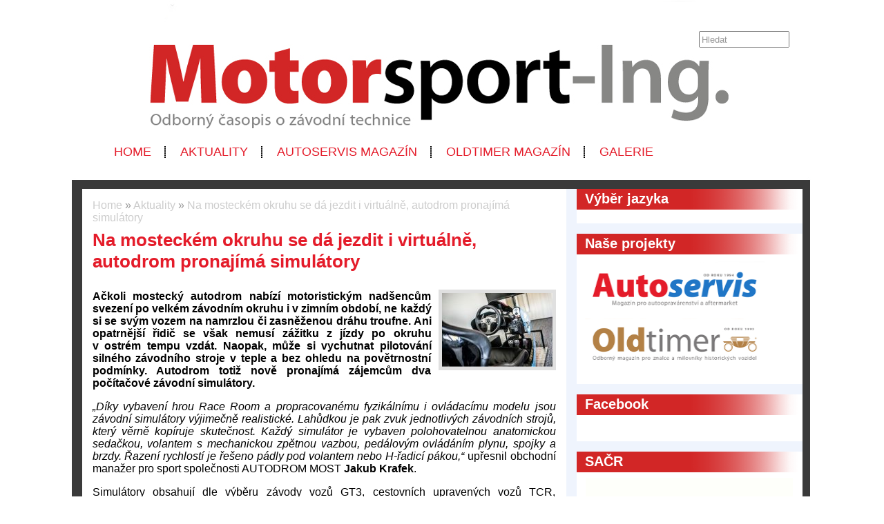

--- FILE ---
content_type: text/html; charset=UTF-8
request_url: https://www.motorsport-ing.cz/aktuality/2020-01-04-na-mosteckem-okruhu-se-da-jezdit-i-virtualne-autodrom-pronajima-simulatory
body_size: 5545
content:
<!DOCTYPE html>
<html lang='cs'> 
<head> 

    <meta http-equiv='Content-Type' content='text/html; charset=utf-8' /> 
    <meta name='description' content='Ačkoli mostecký autodrom nabízí motoristickým nadšencům svezení po velkém závodním okruhu i v zimním období, ne každý si se svým vozem na namrzlou či zasněženou dráhu troufne. Ani opatrnější řidič se však nemusí zážitku z jízdy po okruhu v ostrém tempu vzdát. Naopak, může si vychutnat pilotování silného závodního stroje v teple a bez ohledu na povětrnostní podmínky. Autodrom totiž nově pronajímá zájemcům dva počítačové závodní simulátory.' /> 
    <meta name='keywords' content='motorsport,sport,auto-mmoto,autosport, Na mosteckém okruhu se dá jezdit i virtuálně, autodrom pronajímá simulátory,aktuality' /> 
    <meta name='author' content='Petr Hamrozi' /> 


    <meta name="google-site-verification" content="EBG-DhuiKK3ShMmnwWvV6bxWAmRaEBw7Vmf1oxsMgUE" /> 


    <link href='/content/motorsport-ing/style/favicon.ico' rel='icon' type='image/x-icon' /> 

    <link rel='stylesheet' href='/content/motorsport-ing/style/style.css?ver=262' type='text/css' /> 
    <link rel='stylesheet' href='/style/jquery.qtip.min.css?ver=262' type='text/css' /> 
    <link rel='stylesheet' href='/style/fileupload/jquery-ui.css?ver=262' type='text/css' /> 
    <link rel='stylesheet' href='/style/fileupload/jquery.fileupload-ui.css?ver=262' type='text/css' /> 
    <link rel='stylesheet' href='/style/videojs/video-js.min.css?ver=262' type='text/css' /> 
    <link rel='stylesheet' href='/style/videojs/videojs-hls-quality-selector.css?ver=262' type='text/css' /> 
    <link rel='stylesheet' href='/style/jcarousel/motorsport-ing/skin.css?ver=262' type='text/css' /> 
    <link rel='stylesheet' href='/style/jcarousel/motorsport-ing/skin-fullframe.css?ver=262' type='text/css' /> 
    <link rel='stylesheet' href='/style/jcarousel/motorsport-ing/skin-goods.css?ver=262' type='text/css' /> 
    <link rel='stylesheet' href='/style/prettyPhoto.css?ver=262' type='text/css' /> 
    <link rel='stylesheet' href='/style/videojs/video-js.css?ver=262' type='text/css' /> 
    <link rel='stylesheet' href='/style/collapser/style.css?ver=262' type='text/css' /> 
    <link rel='stylesheet' href='/style/treeview/jquery.treeview.css?ver=262' type='text/css' /> 
    <link rel='stylesheet' href='http://fonts.googleapis.com/css?family=Open+Sans&amp;subset=latin,latin-ext' type='text/css' /> 

    <link rel='alternate' href='/rss/' type='application/rss+xml' title='Motorsport-ing magazín' />

    <script type='text/javascript' src='/jscript/AjaxList.js?ver=262'></script> 
    <script type='text/javascript' src='/jscript/base64.js?ver=262'></script> 
    <script type='text/javascript' src='/jscript/cookie.js?ver=262'></script> 
    <script type='text/javascript' src='/jscript/DoubleTable.js?ver=262'></script> 
    <script type='text/javascript' src='/jscript/HttpConnector.js?ver=262'></script> 
    <script type='text/javascript' src='/jscript/inputParser.js?ver=262'></script> 
    <script type='text/javascript' src='/jscript/inputProcess.js?ver=262'></script> 
    <script type='text/javascript' src='/jscript/ListParser.js?ver=262'></script> 
    <script type='text/javascript' src='/jscript/Selector.js?ver=262'></script> 
    <script type='text/javascript' src='/jscript/utils.js?ver=262'></script> 
    <script type='text/javascript' src='/jscript/countdown.js?ver=262'></script> 
    <script type='text/javascript' src='/jscript/videojs/video.min.js?ver=262'></script> 
    <script type='text/javascript' src='/jscript/videojs/videojs-contrib-quality-levels.min.js?ver=262'></script> 
    <script type='text/javascript' src='/jscript/videojs/videojs-hls-quality-selector.min.js?ver=262'></script> 
    <script type='text/javascript' src='/jscript/jquery-1.7.1.min.js?ver=262'></script> 
    <script type='text/javascript' src='/jscript/jquery-ui-1.8.16.min.js?ver=262'></script> 
    <script type='text/javascript' src='/jscript/jquery.prettyPhoto.js?ver=262'></script> 
    <script type='text/javascript' src='/jscript/jquery.jcarousel.min.js?ver=262'></script> 
    <script type='text/javascript' src='/jscript/jquery.dropdown.js?ver=262'></script> 
    <script type='text/javascript' src='/jscript/jquery.cycle.all.js?ver=262'></script> 
    <script type='text/javascript' src='/jscript/jquery.cookie.js?ver=262'></script> 
    <script type='text/javascript' src='/jscript/php-serialize.js?ver=262'></script> 
    <script type='text/javascript' src='/jscript/jquery.collapser.min.js?ver=262'></script> 
    <script type='text/javascript' src='/jscript/jquery.treeview.js?ver=262'></script> 

    <title>Na mosteckém okruhu se dá jezdit i virtuálně, autodrom pronajímá simulátory | Motorsport-ing magazín</title> 

  <meta property='og:title' content='Na mosteckém okruhu se dá jezdit i virtuálně, autodrom pronajímá simulátory' /> 
  <meta property='og:type'  content='article' /> 
  <meta property='og:description' content='Ačkoli mostecký autodrom nabízí motoristickým nadšencům svezení po velkém závodním okruhu i v zimním období, ne každý si se svým vozem na namrzlou či zasněženou dráhu troufne. Ani opatrnější řidič se však nemusí zážitku z jízdy po okruhu v ostrém tempu vzdát. Naopak, může si vychutnat pilotování silného závodního stroje v teple a bez ohledu na povětrnostní podmínky. Autodrom totiž nově pronajímá zájemcům dva počítačové závodní simulátory.' /> 
  <meta property='og:image' content='http://www.motorsport-ing.cz/image-big-24377.jpg' /> 
 
  <meta property='twitter:card' content='summary_large_image' /> 
  <meta property='twitter:title' content='Na mosteckém okruhu se dá jezdit i virtuálně, autodrom pronajímá simulátory' /> 
  <meta property='twitter:description' content='Ačkoli mostecký autodrom nabízí motoristickým nadšencům svezení po velkém závodním okruhu i v zimním období, ne každý si se svým vozem na namrzlou či zasněženou dráhu troufne. Ani opatrnější řidič se však nemusí zážitku z jízdy po okruhu v ostrém tempu vzdát. Naopak, může si vychutnat pilotování silného závodního stroje v teple a bez ohledu na povětrnostní podmínky. Autodrom totiž nově pronajímá zájemcům dva počítačové závodní simulátory.' /> 
  <meta property='twitter:image' content='http://www.motorsport-ing.cz/image-big-24377.jpg' /> 
 
<script type="text/javascript">var EditReturn=1; var  NewReturn=1; var dir = "/"; </script> 
<!-- TinyMCE Begin -->
<script type='text/javascript' src='/jscript/tiny_mce/tinymce.min.js'></script>		
<script type='text/javascript'>
	 tinymce.init({
		height : '150', 
 		mode : 'textareas',
		editor_selector : 'textarea-tiny',
		theme : 'modern',
		language : 'cs',
 		
		menubar : false,
    	statusbar : false, 		
		
		plugins: [
					'advlist autolink lists link image charmap print preview hr anchor pagebreak',
					'searchreplace wordcount visualblocks visualchars code fullscreen',
					'insertdatetime media nonbreaking save table contextmenu directionality',
					'emoticons template paste textcolor colorpicker textpattern imagetools codesample'
				  ],
		
		toolbar1 : 'bold,italic,underline,strikethrough,|,cut,copy,paste,|,bullist,numlist,|,undo,redo,|,link,unlink,emoticons,|,forecolor',
 		
		extended_valid_elements : 'iframe[src|width|height|name|frameborder|allowfullscreen]',
		relative_urls : false,
		entity_encoding : 'raw',
	});
</script>
<!-- TinyMCE End -->
<style type="text/css">	
	.wraptocenter {display: table-cell; text-align: center; vertical-align: middle;}
	.wraptocenter * {vertical-align: middle;}
	.wraptocenter span {display: inline-block; height: 100%; width: 1px;}
	</style>
	<!--[if lt IE 8]><style>.wraptocenter span {display: inline-block; height: 100%;}</style><![endif]-->
	 
 
</head> 
<body id='body' > 
  <script type='text/javascript'>var transCannotBeBought = 'Nelze koupit'</script> 
<div id='body-overlay1'><div id='body-overlay'><div id='page'>


<div id='header'>
	<div id="search"><p style="padding: 0 0 0 0; margin: 0 0 0 0;"><input type="text" id="searchtext" value="Hledat" onclick="this.value=''"  onchange="window.location='/hledat/vyraz-'+Base64.encode($('#searchtext').val());" /></p></div>	<nav><ul id="menu" class="">

<li id="menu1" class="menu-item first">
<a class="menu-item-link "  href="/uvod">Home</a>
</li>

<li id="menu2" class="menu-item second active">
<a class="menu-item-link "  href="/aktuality">Aktuality</a>
</li>

<li id="menu3" class="menu-item third">
<a class="menu-item-link "  href="http://www.autoservismagazin.cz">Autoservis Magazín</a>
</li>

<li id="menu4" class="menu-item second">
<a class="menu-item-link "  href="http://www.oldtimermagazin.cz">Oldtimer Magazín</a>
</li>

<li id="menu5" class="menu-item last">
<a class="menu-item-link "  href="/obrazky">Galerie</a>
</li>
</ul></nav>	<div class='clear'></div>
	
</div>

<div id='section'>
		<div class='section-left'>
		
			
		<div id="breadcrumb"><a href="/uvod">Home</a> » <a href="/aktuality">Aktuality</a> » <a href="/aktuality/2020-01-04-na-mosteckem-okruhu-se-da-jezdit-i-virtualne-autodrom-pronajima-simulatory">Na mosteckém okruhu se dá jezdit i virtuálně, autodrom pronajímá simulátory</a></div>		<h1>Na mosteckém okruhu se dá jezdit i virtuálně, autodrom pronajímá simulátory</h1><a class="right-image" rel="prettyPhoto[gallery]" href="/image-big-24377.jpg"><img src="/image-medium-24377.jpg" alt="Na mosteckém okruhu se dá jezdit i virtuálně, autodrom pronajímá simulátory" /></a><p style="text-align: justify;"><strong>Ačkoli mostecký autodrom nabízí motoristickým nadšencům svezení po velkém závodním okruhu i&nbsp;v zimním období, ne každý si se svým vozem na namrzlou či zasněženou dráhu troufne. Ani opatrnější řidič se však nemusí zážitku z&nbsp;jízdy po okruhu v&nbsp;ostrém tempu vzdát. Naopak, může si vychutnat pilotování silného závodního stroje v&nbsp;teple a bez ohledu na povětrnostní podmínky. Autodrom totiž nově pronajímá zájemcům dva počítačové závodní simulátory.</strong></p>
<p style="text-align: justify;"><em>„Díky vybavení hrou Race Room a propracovanému fyzikálnímu i&nbsp;ovládacímu modelu jsou závodní simulátory výjimečně realistické. Lahůdkou je pak zvuk jednotlivých závodních strojů, který věrně kopíruje skutečnost. Každý simulátor je vybaven polohovatelnou anatomickou sedačkou, volantem s&nbsp;mechanickou zpětnou vazbou, pedálovým ovládáním plynu, spojky a brzdy. Řazení rychlostí je řešeno pádly pod volantem nebo H-řadicí pákou,“</em> upřesnil obchodní manažer pro sport společnosti AUTODROM MOST <strong>Jakub Krafek</strong>.</p>
<p style="text-align: justify;">Simulátory obsahují dle výběru závody vozů GT3, cestovních upravených vozů TCR, formulových vozů a také seriál evropského šampionátu okruhových tahačů (FIA ETRC). Jezdí se vždy na okruhu mosteckého autodromu s&nbsp;věrně propracovanými detaily samotné dráhy i&nbsp;jejího zázemí.</p>
<p style="text-align: justify;">Simulátory si zájemci mohou pronajmout přímo na autodromu, objednat si je ale lze i&nbsp;do místa vlastního určení. <em>„Cena pronájmu je stanovena na 2000 korun na hodinu nebo 10 000 korun na celý den i&nbsp;s obsluhou. V&nbsp;případě pronájmu mimo areál autodromu je třeba připočíst k&nbsp;těmto cenám 11 korun za každý ujetý kilometr počítáno z&nbsp;Mostu. Ideální je tak pronajmout si simulátor například za účelem uspořádání závodu pro více jezdců, ale i&nbsp;jako zábavní program firemních večírků a podobně,“</em> doplnil Krafek.</p>
<p style="text-align: justify;">Komu ale virtuální zážitek nestačí, může k&nbsp;němu přidat i&nbsp;skutečné svezení po velkém závodním okruhu ve vlastním voze. Nejbližšími termíny jsou soboty 18. leden a 15. únor, vždy od 10:00 do 16:00 hodin s&nbsp;hodinovou polední přestávkou od 12:30 do 13:30 hodin. Autodrom tak navazuje na tradici posledních let. <em>„Chceme, aby si fanoušci užili dráhu zase trochu jinak. <a href="https://www.autodrom-most.cz/cz/jezdime-za-kazdeho-pocasi/">Jezdíme za každého počasí</a>.“</em> dodal Jakub Krafek.</p>
<p style="text-align: justify;">Velký závodní okruh si lze kdykoli pronajmout také pro individuální testování a tréninky nebo testování a tréninky závodních týmů. Objednat se lze na tel. č. 702 143 267, případně e-mailové adrese <a href="mailto:krafek@autodrom-most.cz">krafek@autodrom-most.cz</a>.</p>

<!-- SPECIALNI POLOZKY -->

<h3>Datum zveřejnění</h3><div class="strip-par"><p>4.1.2020</p></div><h3>Zdroj informací</h3><div class="strip-par"><div class="cwt-copyright-text">AUTODROM MOST</div></div>
<!-- VIDEO -->
<!-- FOTO -->
<h3 class="addition">Fotogalerie</h3><div id="gallery"><div>  <a class="orangeback" rel="prettyPhoto[gallery]" title="" href="/image-big-24376.jpg">    <img alt="Na mosteckém okruhu se dá jezdit i virtuálně, autodrom pronajímá simulátory" src="/image-medium-24376.jpg" style="max-height: 100px; max-width: 150px;" />  </a></div>
<div>  <a class="orangeback" rel="prettyPhoto[gallery]" title="" href="/image-big-24378.jpg">    <img alt="Na mosteckém okruhu se dá jezdit i virtuálně, autodrom pronajímá simulátory" src="/image-medium-24378.jpg" style="max-height: 100px; max-width: 150px;" />  </a></div>
<div>  <a class="orangeback" rel="prettyPhoto[gallery]" title="" href="/image-big-24379.jpg">    <img alt="Na mosteckém okruhu se dá jezdit i virtuálně, autodrom pronajímá simulátory" src="/image-medium-24379.jpg" style="max-height: 100px; max-width: 150px;" />  </a></div>
<div>  <a class="orangeback" rel="prettyPhoto[gallery]" title="" href="/image-big-24380.jpg">    <img alt="Na mosteckém okruhu se dá jezdit i virtuálně, autodrom pronajímá simulátory" src="/image-medium-24380.jpg" style="max-height: 100px; max-width: 150px;" />  </a></div>
<div>  <a class="orangeback" rel="prettyPhoto[gallery]" title="" href="/image-big-24381.jpg">    <img alt="Na mosteckém okruhu se dá jezdit i virtuálně, autodrom pronajímá simulátory" src="/image-medium-24381.jpg" style="max-height: 100px; max-width: 150px;" />  </a></div>
<div>  <a class="orangeback" rel="prettyPhoto[gallery]" title="" href="/image-big-24382.jpg">    <img alt="Na mosteckém okruhu se dá jezdit i virtuálně, autodrom pronajímá simulátory" src="/image-medium-24382.jpg" style="max-height: 100px; max-width: 150px;" />  </a></div>
</div><div class="clear"></div><!-- DOKUMENT -->
	
<!-- DISKUSE -->
			

	</div>
	<div class='section-right'>
		
<div class="box-item first">
<h2 class="title">Výběr jazyka</h2>
<div class="vspace"></div><div id="google_translate_element"></div><script type="text/javascript">
function googleTranslateElementInit() {
  new google.translate.TranslateElement({pageLanguage: 'cs', gaTrack: true, gaId: 'UA-7269427-17'}, 'google_translate_element');
}
</script><script type="text/javascript" src="//translate.google.com/translate_a/element.js?cb=googleTranslateElementInit"></script>
</div>

<div class="box-item second">
<h2 class="title">Naše projekty</h2>
<div class="vspace"></div><div style="margin-left: auto; margin-right: auto; text-align: left;">
<a href="http://www.autoservismagazin.cz" title="Autoservis - magazín pro opravárenství a aftermarket" target="_blank">
<img src="http://www.autoservismagazin.cz/projects/inzerce/autoservismagazin/autoservismagazin-logo-260x80.png" alt="Autoservis" width="260" height="80" /></a>
</div>

<div style="margin-left: auto; margin-right: auto; text-align: left;">
<a href="http://www.oldtimermagazin.cz" title="Oldtimer - odborný magazín pro znalce a milovníky historických vozidel target="_blank">
<img src="http://www.autoservismagazin.cz/projects/inzerce/oldtimermagazin/oldtimermagazin-logo-260x80.png" alt="Oldtimer" width="260" height="80" /></a>
</div>
</div>

<div class="box-item third">
<h2 class="title">Facebook</h2>
<div class="vspace"></div><div id="fb-root"></div>
<script>(function(d, s, id) {
  var js, fjs = d.getElementsByTagName(s)[0];
  if (d.getElementById(id)) return;
  js = d.createElement(s); js.id = id;
  js.src = "//connect.facebook.net/cs_CZ/all.js#xfbml=1";
  fjs.parentNode.insertBefore(js, fjs);
}(document, 'script', 'facebook-jssdk'));</script>


<div class="fb-page" data-href="https://www.facebook.com/MotorsportIng/" data-tabs="timeline" data-small-header="false" data-adapt-container-width="true" data-hide-cover="false" data-show-facepile="true"><blockquote cite="https://www.facebook.com/MotorsportIng/" class="fb-xfbml-parse-ignore"><a href="https://www.facebook.com/MotorsportIng/">Motorsport-ing magazin</a></blockquote></div>
</div>

<div class="box-item second">
<h2 class="title">SAČR</h2>
<div class="vspace"></div><div style="margin-left: auto; margin-right: auto; text-align: center;">

<a href="https://www.sacr.cz/" target="_blank">
<img src="https://www.autoservismagazin.cz/projects/Banery/SACR/Screenshot%202025-12-07%20at%2018.04.26.jpeg" width="300" height="200" />
</a><br />

</div>
</div>

<div class="box-item last">
<h2 class="title">Test Motoru</h2>
<div class="vspace"></div><div style="margin-left: auto; margin-right: auto; text-align: left;">
<a href="https://www.testmotoru.cz/" title="MotorCheckUp - ootestujte Váš motor!" target="_blank">
<img src="http://www.oldtimermagazin.cz/projects/firmy-a-instituce/motorcheckup/logo-motorcheckup/photo/motorcheckup-logo.jpg" alt="MotorCheckUp" width="216" height="96" /></a><br />
Rychlý test pro všechny motory!<br />
<strong>
</div>
	
	</div>
	<div class='clear'></div>
	
</div>

<div id='footer'>
	<h5></h5>
	<nav><ul id="menu-bottom" class="">

<li id="menu-bottom1" class="menu-item first">
<a class="menu-item-link "  href="http://www.autoservismagazin.cz/projects/mediakity/mediakit2021-upraveny-link/mediakit.pdf">Mediakit magazínu Autoservis&mobilita</a>
</li>

<li id="menu-bottom2" class="menu-item second">
<a class="menu-item-link "  href="http://www.autoservismagazin.cz">Autoservis Magazín</a>
</li>

<li id="menu-bottom3" class="menu-item third last">
<a class="menu-item-link "  href="http://www.oldtimermagazin.cz">Oldtimer Magazín</a>
</li>
</ul></nav>	<div class='clear'></div>
	
</div>

<div id='footer-logo'>
	<img alt='' src='/content/motorsport-ing/style/logo_footer.png' />
</div>

<div id='footer-invisible'>
	
<div class="hidden-item">
<script>
  (function(i,s,o,g,r,a,m){i['GoogleAnalyticsObject']=r;i[r]=i[r]||function(){
  (i[r].q=i[r].q||[]).push(arguments)},i[r].l=1*new Date();a=s.createElement(o),
  m=s.getElementsByTagName(o)[0];a.async=1;a.src=g;m.parentNode.insertBefore(a,m)
  })(window,document,'script','https://www.google-analytics.com/analytics.js','ga');

  ga('create', 'UA-45628599-1', 'auto');
  ga('send', 'pageview');

</script>
</div>

<div class="hidden-item">
<!-- Go to www.addthis.com/dashboard to customize your tools -->
<script type="text/javascript" src="//s7.addthis.com/js/300/addthis_widget.js#pubid=ra-58c584c422b06c1d"></script>
</div>
	
</div>

</div></div></div>
<script type="text/javascript">
		$(document).ready(function(){
		$("a[rel^='prettyPhoto']").prettyPhoto({social_tools: false, deeplinking: true});
	});</script>
<div style="display:none;">Page generated in 0.0359 seconds.</div>

<div style='display:none;'>Redakční systém <a href='http://www.teal.cz'>teal.cz</a> naprogramoval <a href='http://www.vitadostal.cz'>Vítězslav Dostál</a></div></body> 
</html> 


--- FILE ---
content_type: text/css
request_url: https://www.motorsport-ing.cz/content/motorsport-ing/style/style.css?ver=262
body_size: 4526
content:
@font-face
{
  font-family: calibri, 'Open Sans';
  src: url('calibri.ttf');
}
body
{
	font-family:  calibri, arial, sans-serif;
	font-size: 16px;
	margin: 0 0 0 0;
	padding: 0 0 0 0;
	min-width: 1100px;
	background-color: #ffffff;                 /* project specific */	
}
#body-overlay1
{
	background: #FFF url('background-line.png') center 0 repeat-y;
	margin: 0 0 0 0;
	padding: 0 0 0 0;	
	background-color: #fafafa;                 /* project specific */
}
#body-overlay
{
	background: transparent url('background.jpg') center 0 no-repeat;
	margin: 0 0 0 0;
	padding: 0 0 0 0;	
}

img {border: none;}
a {color: #e41c2a; text-decoration: none;}
a:hover {color: #e41c2a; text-decoration: underline;}

h1 {margin: 0 0 0 0;}

#page
{
	width: 1073px;
	margin: 0 auto 0 auto;
	padding: 0 0 0 0;
}

#header
{
	width: 1073px;
	height: 244px; /*244px-194px*/
	background-image: url('header.jpg');
	background-position: 0px 0px;
	padding: 0 0 0 0;
	margin: 0 0 0 0;
}

#section
{
	padding: 0 0 0 0;	
	margin: 30px 15px 15px 15px;
}

.section-left
{
	background-color: white;
	float: left;
	width: 671px;
	padding: 15px 15px 40px 15px;
	margin: 0 15px 0px 0;
	min-height: 470px;                      /* project specific */
	background-image: url("line-bottom.png"); background-repeat: no-repeat; background-position: bottom;  /* project specific */	
}
.section-main
{
	float: left;
	width: 701px;
	padding: 0 0 0 0;
	margin: 0 15px 0 0;
	min-height: 50px;
}
.section-right
{
	float: left;
	width: 327px;	
	margin: 0 0 0 0;
	padding: 0 0 0 0;
}
.box-item
{
	background-color: #ffffff;
	background-image: url("sidebar-title.png");
	background-position: 0 0;
	background-repeat: no-repeat; 
	padding: 0 12px 12px 12px;
	margin: 0 0 15px 0;
}
.mainbox-item
{
	background-color: #ffffff;
	background-image: url("mainbar-title.png");
	background-position: 0 0;
	background-repeat: no-repeat; 
	padding: 0 12px 12px 12px;
	margin: 0 0 15px 0;
}
.box-item.last
{
	margin: 0 0 0 0;	
}
.mainbox-item h2,
.box-item h2
{
	margin: 0 0 0 0;
	padding: 3px 0 12px 0; 	
	color: #ffffff;
	font-size: 20px;
}

.clear
{
	clear: both;
}
.bg-none
{
	background-image: none;	
}

ul#menu
{
	line-height: 42px;
	/*padding: 14px 0 0 16px;*/
	margin: 0 0 0 0;
}
ul#menu li
{
	float: left;
	list-style-type: none;
	text-transform: uppercase;
	font-family: calibri, arial, sans-serif;
	font-size: 18px;
	color: black;
	padding-left: 21px;
	padding-right: 21px;
	background-image: url("menu_separator.jpg");
	background-repeat: no-repeat;
	background-position: right center;	
}
ul#menu li.last
{
	background: none;
}
ul#menu li a 
{
	color: #e41c2a;
	text-decoration: none;
}	
ul#menu li a:hover
{
	color: #000000;
	text-decoration: none;
}

#search
{
	padding: 45px 0 0 0;
	margin: 0 0 0 0;
	height: 154px;
}
#search input
{
	height: 18px;
	line-height: 14px;
	width: 123px;
	margin-left: 908px;
	border: 2;
	color: #989898;
}
#advanced-search
{
	padding: 20px 0 10px 0;
	text-align: center;
}

#footer
{
	padding: 15px 15px 15px 15px;
	background-color: #eff4fd;         /* project specific */
	background-image: url("footer_background.png");
	background-repeat: no-repeat;	
	background-position: bottom;	   /* project specific */
}
#footer h5
{
	font-size: 23px;
	font-family: calibri, arial, sans-serif;
	font-weight: bold;
	color: black;
	padding: 0 0 0 0;
	margin: 0 0 0 0;
}

ul#menu-bottom
{
	padding: 0 0 0 0;
	margin: 0 0 0 0;
}
ul#menu-bottom li
{
	float: left;
	width: 350px;
	list-style-type: none;
	font-family: calibri, arial, sans-serif;
	font-size: 16px;
	color: black;
	padding: 10px 0 0 0;
}
ul#menu-bottom li.third
{
	width: 150px;
	background: none;
}
ul#menu-bottom li a 
{
	color: black;
	text-decoration: none;
}	
ul#menu-bottom li a:hover
{
	color: black;
	text-decoration: underline;
}

#footer-logo 
{
	padding: 17px 0 30px 3px;
	margin: 0 0 0 0;
	height: 22px;
	background-color: #ffffff;                 /* project specific */
}

#footer-invisible
{
	padding: 0 0 0 0;
	margin: 0 0 0 0;
	display: none;
}

.section-left h1 {font-size: 26px; color: #e41c2a; text-align: left; margin: 0 0 0 0; padding: 0 0 10px 0; background-image: url("line-top.png"); background-repeat: no-repeat; background-position: bottom;}  /* project specific */
.section-left h2 {font-size: 18px; color: #e41c2a; text-align: center; margin: 0 0 0 0; padding: 0 0 0 0;}  /* project specific */
.section-left h3 {font-size: 18px; color: #e41c2a; text-align: left; margin-bottom: 0px; padding-bottom: 2px;}

span.desc {font-size: 14px; color: #000000; font-style: italic;}

.left {float: left;}
.right {float: right;}

.mediaholder
{
	padding-top: 15px;
}

a.orangeback
{
	background-color: #e0e0e0;
	width: 160px;
	height: 110px;

	display: table-cell;
	vertical-align: middle;
	text-align: center;
}
a.orangeback:hover {background-color: #ffedd8;}
a.orangeback img {padding-top: 5px;}

.mainlist        {padding-top: 15px;}
.mainlist > span {padding: 0 0 0 175px; margin: 0 0 0 0; font-style: italic; font-size: 12px; display: block;}
.mainlist > h3   {padding: 0 0 3px 175px; margin: 0 0 0 0; font-size: 18px; color: #1d93db; line-height: 18px;}
.mainlist > p    {padding: 0 0 0 175px; margin: 0 0 0 0; line-height: 18px;}
.mainlist   img  {float: left; width: 160px; height: 120px;}

.mainlist2        {padding-top: 15px; font-size: 12px;}
.mainlist2 > span {padding: 0 0 0 0px; margin: 0 0 0 0; font-style: italic; font-size: 12px;}
.mainlist2 > h3   {padding: 0 0 3px 0px; margin: 0 0 0 0; font-size: 18px; color: #1d93db; line-height: 18px;}
.mainlist2 > p    {padding: 0 0 0 0px; margin: 0 0 0 0; line-height: 18px; font-size: 16px;}
.mainlist2   img  {width: 160px; height: 120px;}
.mainlist2 .pictures {float: left; margin-right: 7px; margin-top: 7px;}

.sidelist        {padding-top: 10px;}
.box-item .first {padding-top: 0;}
.sidelist > span {padding: 0 0 0 130px; margin: 0 0 0 0; font-style: italic; font-size: 12px; display: block;}    
.sidelist > h3   {padding: 0 0 3px 130px; margin: 0 0 0 0; line-height: 18px; font-size: 16px; color: #1d93db; }
.sidelist > p    {padding: 0 0 0 130px; margin: 0 0 0 0; line-height: 18px;}
.sidelist   img  {float: left; width: 120px; height: 90px;}

.sidetext        {padding-top: 15px;}
.box-item .first {padding-top: 0;}
.sidetext > span {padding: 0 0 0 0; margin: 0 0 0 0; font-style: italic; font-size: 12px; display: block;}
.sidetext > h3   {padding: 0 0 3px 0; margin: 0 0 0 0; line-height: 18px; font-size: 16px; color: #e41c2a; }
.sidetext > p    {padding: 0 0 0 0; margin: 0 0 0 0; line-height: 18px;}

#paging {text-align: center; padding-top: 20px;}
#paging a {padding-left: 5px; padding-right: 5px;}
#paging a.active {color: black;}

.right-image img
{float: right; border-color: #e0e0e0; border-style: solid; border-width: 5px; margin: 15px 0 10px 10px;}
.right-image:hover img {border-color: #1d93db;}

.section-right ul
{
	list-style-type: disc;
	list-style-image: url("list-mark.png");
	margin: 0 0 0 15px;
	padding: 0 0 0 0;
}
.section-right h2 a {color: #ffffff;}
.mainbox-item h2 a {color: #ffffff;}

#gallery,
.gallery
{
	padding: 5px 0 0 0;	
}
#gallery div,
.gallery div
{
	float:left;
	padding: 0 10px 5px 0;	
}
#gallery div:nth-child(4n),
.gallery div:nth-child(4n)
{
	padding-right: 0px;
}

.carousel-text
{
	background-image: url('play-mark.png');
	background-repeat: no-repeat;
	background-position: 0 8px;
	padding-left: 20px;
	padding-top: 5px;
	line-height: 18px;
	font-weight: bold;
}
.carosousel-text a
{
	display: block;
	color: #1d93db;
	text-decoration: none;	
}

.fullframe
{
	

}
.fullframe img
{
	position: absolute;	
}
.fullframe div
{
	position: absolute;	
	width: 673px;
	height: 300px;
	background-image: url("filter.png");
}
.fullframe div h1
{
	padding-left: 410px;
	padding-top: 30px;
	width: 250px;
	line-height: 28px;
	font-size: 27px;
	font-weight: bold;
}
.fullframe div h1 a {color: #ffffff;}
.fullframe div h1 a:hover {color: #ffffff;}
.fullframe div p
{
	padding-left: 410px;
	width: 250px;
	line-height: 24px;
	font-size: 20px;
	font-weight: normal;	
}
.fullframe span.play
{
	position: absolute;
	margin-left: 566px;
	top: 260px;
	width: 100px;
	line-height: 33px;
	font-size: 20px;
	font-weight: normal;
	background-image: url("movie-mark.png");
	background-repeat: no-repeat;
	background-position: bottom right;
	background-color: #f5f5f5;
}
.fullframe span.play a
{
	display: block;	
}
.fullframe span
{
	color: #989898;	
}
.fullframe span a {color: #ffffff;}
.fullframe span a:hover {color: #ffffff;}

.strip-par p:first-child
{
	margin-top: 0;
	padding-top: 0;
}




/* FORMS */
.section-right input.ajax-on
{
	background-image: url("../../../style/ajax_loader.gif");
	background-position: 2px 1px;
	padding-left: 20px;
	background-repeat: no-repeat;
}
.section-right input.ajax-off
{
	background-image: url("../../../style/ajax_find.png");
	background-position: 2px 1px;
	padding-left: 20px;
	background-repeat: no-repeat;
}
.section-right input.ajax-timer
{
	background-image: url("../../../style/ajax_find.png");
	background-position: 2px 1px;
	padding-left: 20px;
	background-repeat: no-repeat;
}

.section-right div.ajax-on
{
	background-image: url("../../../style/ajax_loader.gif");
	background-repeat: no-repeat;
	width: 20px;
	height: 20px;
	background-position: 4px 4px;
}
.section-right div.ajax-off
{
	background-image: none;
	background-repeat: no-repeat;
	width: 20px;
	height: 20px;
	background-position: 0 0;
}
.section-right div.ajax-done
{
	background-image: url("../../../style/ajax_ok.png");
	background-repeat: no-repeat;
	height: 20px;
	background-position: 3px 4px;
	padding-left: 22px;
	padding-top: 3px;
	padding-bottom: 0px;
	font-weight: bold;
	color: green;	
}
.section-right .floatleft {float: left;}
.section-right .floatright {float: right;}
/*.ajax-input {width: 450px;}
.ajax-combo input {width: 478px; margin-bottom: 1px; background-color: white;}
.ajax-combo-long input {width: 557px; margin-bottom: 1px; background-color: white;}
.textarea-general {width: 450px; height: 100px;}
.general-input {width: 450px;}
.general-div {width: 544px; padding: 0 5px 0 5px; background-color: #eeeeee;}
.general-upload  {width: 450px;  background-color: white;}
.general-select {width: 450px;}
.special-select {width: 4500px;}
.general-selector {width: 577px; height: 300px;}
.textarea-tiny {width: 200px; height: 450px;}
.short-input {width: 298px;}*/
.section-right .general-input {width: 215px; height: 17px;}

.section-right textarea,
.section-right .ajax-combo input,
.section-right .ajax-combo-long input,
.section-right .ajax-input,
.section-right .general-input,
.section-right .general-div,
.section-right .general-upload,
.section-right .general-select,
.section-right .general-selector,
.section-right .short-input,
.section-right .floatleft select
{
	border-style: solid;
	border-width: 1px;
	border-color: #cbcbcb;
}
.section-right .general-div
{
	border-color: #cbcbcb;	
}

.section-right .visible
{
	visibility: visible;
}
.section-right .invisible
{
	display: none;
}
.section-right .notshown
{
	display: none;
}
.section-right .err-td
{
	color: #cc000b;
	font-weight: bold;
}
.section-right td.name-err
{
	background-color: #1d93db; /* #cc000b; */
	background-image: url("../../../style/err_uarr16.png");	
	background-repeat: no-repeat;
	background-position: 43px 2px;
	color: white;
	font-weight: bold;
	text-align: right;
}
.section-right .xform-done table
{
	background-color: #dceea7;
}
.section-right .xform-done table td.name
{
	background-color: #c8dc8d;
}
.section-right .hand
{
	cursor: pointer;	
}
.section-right table.system
{
	width: 100%;
	border-width: 0;
	border-style: none;
	border-color: #cbcbcb;
	margin-bottom: 5px;
}
.section-right table.system th
{
	color: White;
	font-weight: normal;
	background-color: #cbcbcb;
	border-width: 0;
	border-style: none;
	border-color: #cbcbcb;
}
.section-right table.system td
{
	border-width: 0px;
	border-style: solid;
	border-color: #DADADA;
	padding: 2px 2px 2px 4px;
	color: #1d93db;
	font-size: 14px;
}
.section-right table.system td.name
{
	width: 61px;
	color: black;
}
.section-right table.system-header th
{
	display: none;
}
.section-right table.system tr td:FIRST-CHILD
{
	padding-left: 0;
	margin-left: 0;
}

/* FORMS */
.section-left input.ajax-on
{
	background-image: url("../../../style/ajax_loader.gif");
	background-position: 2px 1px;
	padding-left: 20px;
	background-repeat: no-repeat;
}
.section-left input.ajax-off
{
	background-image: url("../../../style/ajax_find.png");
	background-position: 2px 1px;
	padding-left: 20px;
	background-repeat: no-repeat;
}
.section-left input.ajax-timer
{
	background-image: url("../../../style/ajax_find.png");
	background-position: 2px 1px;
	padding-left: 20px;
	background-repeat: no-repeat;
}

.section-left div.ajax-on
{
	background-image: url("../../../style/ajax_loader.gif");
	background-repeat: no-repeat;
	width: 20px;
	height: 20px;
	background-position: 4px 4px;
}
.section-left div.ajax-off
{
	background-image: none;
	background-repeat: no-repeat;
	width: 20px;
	height: 20px;
	background-position: 0 0;
}
.section-left div.ajax-done
{
	background-image: url("../../../style/ajax_ok.png");
	background-repeat: no-repeat;
	height: 20px;
	background-position: 3px 4px;
	padding-left: 22px;
	padding-top: 3px;
	padding-bottom: 0px;
	font-weight: bold;
	color: green;	
}
.section-left .floatleft {float: left;}
.section-left .floatright {float: right;}
.ajax-input {width: 450px;}
.ajax-combo input {width: 478px; margin-bottom: 1px; background-color: white;}
.ajax-combo-long input {width: 557px; margin-bottom: 1px; background-color: white;}
.textarea-general {width: 450px; height: 100px;}
.general-input {width: 450px;}
.general-div {width: 544px; padding: 0 5px 0 5px; background-color: #eeeeee;}
.general-upload  {width: 450px;  background-color: white;}
.general-select {width: 450px;}
.special-select {width: 4500px;}
.general-selector {width: 577px; height: 300px;}
.textarea-tiny {width: 200px; height: 450px;}
.short-input {width: 298px;}
.section-left .general-input {width: 450px; height: 17px;}

.section-left textarea,
.section-left .ajax-combo input,
.section-left .ajax-combo-long input,
.section-left .ajax-input,
.section-left .general-input,
.section-left .general-div,
.section-left .general-upload,
.section-left .general-select,
.section-left .general-selector,
.section-left .short-input,
.section-left .floatleft select
{
	border-style: solid;
	border-width: 1px;
	border-color: #cbcbcb;
}
.section-left .general-div
{
	border-color: #cbcbcb;	
}

.section-left .visible
{
	visibility: visible;
}
.section-left .invisible
{
	display: none;
}
.section-left .notshown
{
	display: none;
}
.section-left .err-td
{
	color: #cc000b;
	font-weight: bold;
}
.section-left td.name-err
{
	background-color: #1d93db; /* #cc000b; */
	background-image: url("../../../style/err_uarr16.png");	
	background-repeat: no-repeat;
	background-position: 135px 2px;
	color: white;
	font-weight: bold;
	text-align: right;
}
.section-left .xform-done table
{
	background-color: #dceea7;
}
.section-left .xform-done table td.name
{
	background-color: #c8dc8d;
}
.section-left .hand
{
	cursor: pointer;	
}
.section-left table.system
{
	width: 100%;
	border-width: 2px;
	border-style: solid;
	border-color: #bbbbbb; /*#a5c03f;*/
	margin-bottom: 5px;
	padding: 4px 2px 4px 2px;
	background-color: #f9f9f9;
}
.section-left table.system th
{
	color: White;
	font-weight: normal;
	background-color: #cbcbcb;
	border-width: 0;
	border-style: none;
	border-color: #cbcbcb;
}
.section-left table.system td
{
	border-width: 0px;
	border-style: solid;
	border-color: #DADADA;
	padding: 2px 2px 2px 4px;
	color: #1d93db;
	font-size: 14px;
}
.section-left table.system td.name
{
	width: 150px;
	color: black;
}
.section-left table.system-header th
{
	display: none;
}

table.system td hr
{
	border: 0;
	color: #cbcbcb;
	background-color: #cbcbcb;
	height: 1px;
	width: 450px;
	margin-right: auto;
	margin-left: 0px;
}

table.system td hr.short
{
	border: 0;
	color: #cbcbcb;
	background-color: #cbcbcb;
	height: 1px;
	width: 100%;
	margin-right: auto;
	margin-left: 0px;
}

#simple-combo
{
	width: 200px;	
}

.skip5 {height: 5px; width: 1px;}
.skip10 {height: 10px; width: 1px;}
.skip15 {height: 15px; width: 1px;}
.skip25 {height: 20px; width: 1px;}

.input-time {width: 50px;}
.black {color: black;}
.pointer {cursor: pointer;}

.post
{
	border-style: solid;
	border-top-width: 0;
	border-left-width: 0;
	border-right-width: 0;
	border-bottom-width: 1px;
	border-bottom-color: #d6d6d6;
	/*padding-bottom: 15px;
	background: url(images/shade.png) repeat-x left bottom;*/	
}

.post span.date
{
	display: block;
	float: left;
	width: 120px;
	height: 16px;
	margin: 4px 10px 0px 0px;
	padding: 1px 0px 0px 0px;
	background: #9ebd33 no-repeat left top;
	text-align: center;
	font-size: 10px;
	line-height: 14px;
	color: #FFFFFF;
	font-size: 14px;
}

.post span.name
{
	font-weight: bold;
	display: block;
	float: left;
}
.post span.answer
{
	display: block;
	float: right;
	color: #d6d6d6;
}
.post-new span.answer
{
	margin-top: 10px;
	float: left;
	color: #aaaaaa;
}
.post div.message
{
	padding-left: 10px;
	border-style: solid;
	border-top-width: 0;
	border-left-width: 2px;
	border-right-width: 0;
	border-bottom-width: 0;
	border-left-color: #9ebd33;
}

div.inline-div
{
	height: 130px;
	overflow: auto;
	border-style: solid;
	border-width: 2px;
	border-color: #bbbbbb;
	padding: 5px 5px 5px 5px;
	background-color: #f9f9f9;
}
div.inline-div h1
{
	font-size: 20px;
}
div.inline-div .left
{
	display: block;
	float: left;
}
div.inline-div .right
{
	display: block;
	float: right;
}


.disc-preview-name {font-weight: normal;}
.disc-preview-date {color: #aaaaaa;}
.disc-preview-text {font-style: italic;}
.disc-preview-link {margin-top: 2px;}


.textarea-tiny
{
	width: 450px;	
}

.text-minus
{
	vertical-align: -10px;
	padding-right: 5px;
	padding-top: 2px;
}


/* DOWN */
.rectangle-list 
{
	margin-bottom: 10px;
	background-color: white;
	padding: 0 10px 0 0;
}
.rectangle-list a
{
	display: block;
	background-color: white;	
	text-decoration: none;
}
.rectangle-list a img
{
	float: left;
	margin-right: 10px;	
}
.rectangle-list a span.down 
{
	color: #aaa;
	display: block;	
}
.rectangle-list a span.down span.head
{
	color: #1d93db;
	text-decoration: none;
}
.rectangle-list a:hover span.down span.head
{
	text-decoration: underline;	
}
.rectangle-list a span.text 
{
	color: black;
	display: block;	
	padding-left: 62px;
}
.spacing-documents {height: 10px;}


/* BREADCRUMB */
#breadcrumb
{
	color: #999;
	padding-bottom: 8px;	
}
#breadcrumb a
{
	color: #ccc;	
}
#breadcrumb a:hover
{
	color: #666;	
}


/* COLLAPSE */
.collapse
{
	color: #9fb838;
}


/* ESHOP GOODS */
.eshop-goods h1
{
	text-align: left;
	color: #e41c2a;	
}
.eshop-goods h2
{
	text-align: left;
	color: #e41c2a;	
}
.eshop-goods .left
{float: left;}

.eshop-goods .left img
{border-color: #e0e0e0; border-style: solid; border-width: 5px; margin: 0 15px 0 0;}
.eshop-goods .left:hover img {border-color: #e41c2a;}

.eshop-goods .right
{float: right;}

.eshop-goods .right img
{border-color: #e0e0e0; border-style: solid; border-width: 5px; margin: 0 10 0 15px;}
.eshop-goods .right:hover img {border-color: #e41c2a;}

.eshop-goods .goods-property,
.eshop-goods .goods-property-selectable,
.eshop-goods .goods-property-checkable,
.eshop-cathegory-tiles .goods-property
{
	float: left;
	font-weight: bold;
	padding-right: 5px;
}

.eshop-goods .property
{
	font-weight: bold;
}

.eshop-goods .property-value
{
	font-weight: normal;
	color: #999999;		
}

.eshop-goods hr
{
	height: 1px;
	border-width: 1px;
	border-color: rgb(224, 224, 224);
	border-style: solid;
}

.eshop-goods .price
{
	text-align: left;
	color: #e41c2a;	
	font-size: 24px;
}

.eshop-goods .comment
{
	font-style: italic;
}

.eshop-goods .storage
{
	color: #c;
	text-align: right;
	vertical-align: middle;
}

.eshop-goods .storage .status
{
	/*float: left;
	margin-top: 5px;*/
}

.eshop-goods .storage img
{
	vertical-align: -10px;
}

.eshop-goods .stock
{
	width: 31px;
	height: 26px;
	text-align: center;
	border-style: solid;
	border-width: 1px;
	border-color: #e41c2a;
	margin: 0 10px 0 20px;
}

/* ESHOP TILES */
.eshop-cathegory-tiles
{
	float: left;
	width: 328px;
	margin-bottom: 15px;	
}

.eshop-cathegory-list-left
{
	float: left;
	width: 328px;
}
.eshop-cathegory-list-left div
{
	float: right;
}

.eshop-cathegory-list-right
{
	float: left;
	width: 328px;
}

.eshop-cathegory-list-left h3,
.eshop-cathegory-list-right h3
{
	padding: 0 0 0 0;
	margin: 0 0 0 0;	
}

.eshop-cathegory-spaces
{
	float: left;
	width: 15px;
	height: 15px;
	margin: 0 0 0 0;
	padding: 0 0 0 0;
}

.eshop-cathegory-left
{
	float: left;
	width: 125px;
	/*background-color: red;*/
}

.eshop-cathegory-right
{
	float: right;
	width: 203px;
	/*background-color: blue;*/
}

.eshop-cathegory-right h3
{
	margin-top: 0;
	padding-top: 0;
}

.eshop-cathegory-right .property
{
	font-weight: bold;
}

.eshop-cathegory-right .property-value
{
	font-weight: normal;
	color: #999999;		
}

.eshop-cathegory-right .storage
{
	color: #e41c2a;
	vertical-align: middle;
	padding-top: 25px;
	padding-right: 15px;
	padding-bottom: 25px;
}

.eshop-cathegory-right .price
{
	/*color: #e41c2a;*/	
	font-size: 24px;
	float: left;
	text-align: right;
}

.eshop-cathegory-right .icon
{
	/*color: #e41c2a;*/	
	font-size: 24px;
	float: right;
}

.eshop-cathegory-right .storage img
{
	vertical-align: -10px;
}

.eshop-cathegory-right .stock
{
	width: 31px;
	height: 26px;
	text-align: center;
	border-style: solid;
	border-width: 1px;
	border-color: #e41c2a;
	margin: 0 10px 0 0;
}


/* TREEVIEW */
#treeview
{
	list-style: none;
	font-weight: bold;
	line-height: 12px;
}

#treeview a.selected
{
	color: black;
	background-color: white;
}
#treeview a:hover {color: #e41c2a;}
#treeview a.selected:hover {color: /*#9fb838;*/ black;}



/* SHOW CART */
.showcart-left
{
	text-align: center;
}
.showcart-left img
{
	border-style: solid;
	border-width: 1px;
	border-color: #dddddd;
	padding: 2px 2px 2px 2px;
}

.showcart-right
{
	text-align: left;
	color: black;
}
.showcart-right h3
{
	margin-top: 0;
	padding-top: 0;
}
.showcart-right
{
	text-align: left;
	color: black;
}
.showcart-right table td
{
	width: 120px;
	text-align: right;
	color: black;
	background-color: #fff;
	padding-right: 3px;
}
.showcart-right table td.mini
{
	width: 70px;
	text-align: right;
	color: black;
}
.showcart-right .stock
{
	width: 20px;
	text-align: right;
}
.showcart-right table .ico
{
	vertical-align: -3px;
	border: none;
}

.showcart-right .bold
{
	font-weight: bold;
}

#price-total
{
	font-weight: bold;
	color: black;
}

/* SHOW ORDER */
table.order-overview
{
	width: 100%;
	border-width: 2px;
	border-style: solid;
	border-color: #bbbbbb; /*#a5c03f;*/
	margin-bottom: 5px;
	padding: 4px 2px 4px 2px;
	background-color: #f9f9f9;
	border-collapse: collapse;
}
table.order-overview th
{
	color: White;
	font-weight: normal;
	background-color: #cbcbcb;
	border-width: 0;
	border-style: none;
	border-color: #cbcbcb;
	text-align: left;
}
table.order-overview td
{
	border-width: 0px;
	border-style: solid;
	border-color: #DADADA;
	padding: 2px 2px 2px 2px;
	color: black;
	font-size: 14px;
	height: 40px;
}
table.order-overview .align-right
{
	text-align: right; padding-right: 20px;
}
.order-image
{
	width: 60px;
}

#frmObjednavkaPotvrdit .simpletext {color: black;}
#frmObjednavkaPotvrdit .name {color: #e41c2a; font-weight: bold;}

ul.simplelist
{
	list-style: none;
	padding: 0 0 0 0;
	margin: 0 0 0 0;
}
ul.simplelist span.simplelist1 {display: block; float: left; text-align: right; width: 150px; padding-top: 4px; color: #888;} 
ul.simplelist span.simplelist2 {display: block; float: left; width: 40px; padding-left: 20px; padding-right: 20px;}
ul.simplelist span.simplelist3 {display: block; float: left; font-weight: bold; padding-top: 4px;}
ul.simplelist span.clear {display: block; clear:both;}
ul.simplelist span.simplelist4 {display: block; float: left; text-align: right; width: 150px; color: #888;} 
ul.simplelist span.simplelist5 {display: block; float: left; padding-left: 20px; font-weight: bold;}

.order-status-draft      {color: #bbbbbb;} /*SEDA*/
.order-status-new        {color: #febd0e;} /*ZLUTA*/
.order-status-accepted   {color: #4e7abd;} /*MODRA*/
.order-status-processing {color: #f04622;} /*CERVENA*/
.order-status-waiting    {color: #8e3e1f;} /*HNEDA*/
.order-status-paid       {color: #88b83f;} /*ZELENA*/
.order-status-sent       {color: #c671ae;} /*RUZOVA*/
.order-status-done       {color: #febd0e;} /*ZLUTA*/




--- FILE ---
content_type: text/plain
request_url: https://www.google-analytics.com/j/collect?v=1&_v=j102&a=183960328&t=pageview&_s=1&dl=https%3A%2F%2Fwww.motorsport-ing.cz%2Faktuality%2F2020-01-04-na-mosteckem-okruhu-se-da-jezdit-i-virtualne-autodrom-pronajima-simulatory&ul=en-us%40posix&dt=Na%20mosteck%C3%A9m%20okruhu%20se%20d%C3%A1%20jezdit%20i%20virtu%C3%A1ln%C4%9B%2C%20autodrom%20pronaj%C3%ADm%C3%A1%20simul%C3%A1tory%20%7C%20Motorsport-ing%20magaz%C3%ADn&sr=1280x720&vp=1280x720&_u=IEBAAEABAAAAACAAI~&jid=281108483&gjid=1624430325&cid=495561650.1769910130&tid=UA-45628599-1&_gid=322417690.1769910130&_r=1&_slc=1&z=919905997
body_size: -452
content:
2,cG-SH7GNNG1WE